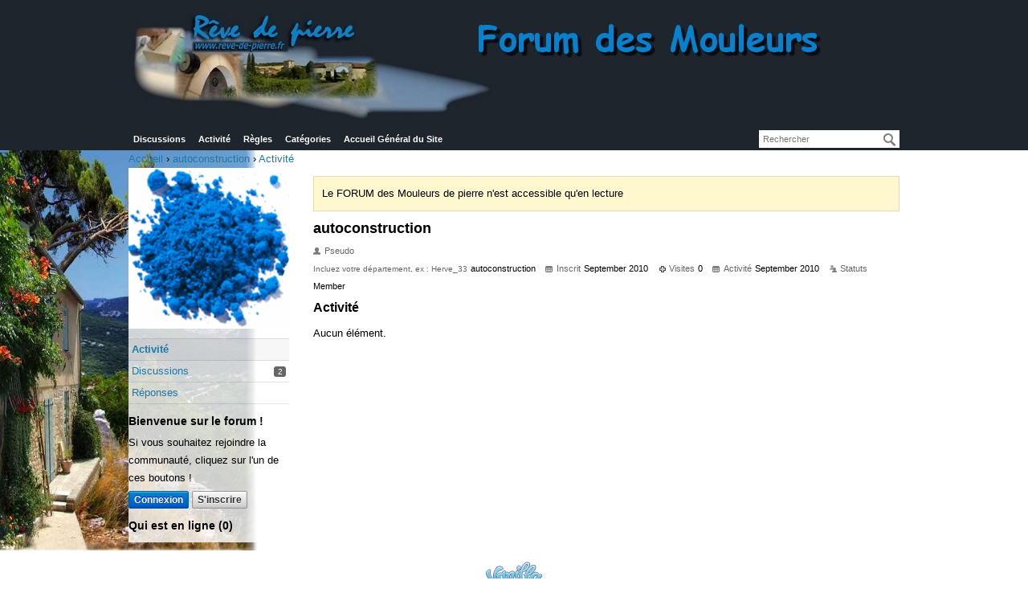

--- FILE ---
content_type: text/html; charset=utf-8
request_url: http://reve-de-pierre.fr/fr/forum-autoconstruction-pierre/profile/activity/488/autoconstruction
body_size: 11603
content:
<!DOCTYPE html>
<html>
<head>
  <title>autoconstruction - Forum des mouleurs</title>
<link rel="stylesheet" type="text/css" href="/fr/forum-autoconstruction-pierre/applications/dashboard/design/style.css?v=2.1.8p2" media="all" />
<link rel="stylesheet" type="text/css" href="/fr/forum-autoconstruction-pierre/themes/ReveDePierre/design/custom.css?v=2.1.8p2" media="all" />
<link rel="stylesheet" type="text/css" href="/fr/forum-autoconstruction-pierre/plugins/Buttons/design/buttons.css?v=1.0" media="all" />
<link rel="stylesheet" type="text/css" href="/fr/forum-autoconstruction-pierre/plugins/JumpToTop/design/jumptotop.css?v=1.2" media="all" />
<link rel="canonical" href="http://reve-de-pierre.fr/fr/forum-autoconstruction-pierre/profile/autoconstruction" />
<meta property="og:site_name" content="Forum des mouleurs" />
<meta property="og:title" itemprop="name" content="autoconstruction" />
<meta property="og:url" content="http://reve-de-pierre.fr/fr/forum-autoconstruction-pierre/profile/autoconstruction" />
<meta property="og:image" itemprop="image" content="http://reve-de-pierre.fr/fr/forum-autoconstruction-pierre/uploads/X8XSJYVQF8TO.jpg" />
<script src="http://ajax.googleapis.com/ajax/libs/jquery/1.7.2/jquery.min.js" type="text/javascript"></script>
<script src="/fr/forum-autoconstruction-pierre/js/library/jquery.livequery.js?v=2.1.8p2" type="text/javascript"></script>
<script src="/fr/forum-autoconstruction-pierre/js/library/jquery.form.js?v=2.1.8p2" type="text/javascript"></script>
<script src="/fr/forum-autoconstruction-pierre/js/library/jquery.popup.js?v=2.1.8p2" type="text/javascript"></script>
<script src="/fr/forum-autoconstruction-pierre/js/library/jquery.gardenhandleajaxform.js?v=2.1.8p2" type="text/javascript"></script>
<script src="/fr/forum-autoconstruction-pierre/js/global.js?v=2.1.8p2" type="text/javascript"></script>
<script src="/fr/forum-autoconstruction-pierre/js/library/jquery.jcrop.pack.js?v=2.1.8p2" type="text/javascript"></script>
<script src="/fr/forum-autoconstruction-pierre/applications/dashboard/js/profile.js?v=2.1.8p2" type="text/javascript"></script>
<script src="/fr/forum-autoconstruction-pierre/js/library/jquery.gardenmorepager.js?v=2.1.8p2" type="text/javascript"></script>
<script src="/fr/forum-autoconstruction-pierre/applications/dashboard/js/activity.js?v=2.1.8p2" type="text/javascript"></script>
<script src="/fr/forum-autoconstruction-pierre/plugins/CKEditor/ckeditor.js?v=0.1" type="text/javascript"></script>
<script src="/fr/forum-autoconstruction-pierre/plugins/CKEditor/adapters/jquery.js?v=0.1" type="text/javascript"></script>
<script src="/fr/forum-autoconstruction-pierre/plugins/JumpToTop/js/jquery-throttle.js?v=1.2" type="text/javascript"></script>
<script src="/fr/forum-autoconstruction-pierre/plugins/JumpToTop/js/jumptotop.js?v=1.2" type="text/javascript"></script>
<script src="/fr/forum-autoconstruction-pierre/plugins/WhosOnline/whosonline.js?v=1.3" type="text/javascript"></script><script type="text/javascript">var _gaq = _gaq || [];_gaq.push(['_setAccount', 'UA-288009-4']);_gaq.push(['_trackPageview']);(function() {var ga = document.createElement('script'); ga.type = 'text/javascript'; ga.async = true;ga.src = ('https:' == document.location.protocol ? 'https://ssl' : 'http://www') + '.google-analytics.com/ga.js';var s = document.getElementsByTagName('script')[0]; s.parentNode.insertBefore(ga, s);})();
</script>
<script type="text/javascript">
CKEDITOR.env.isCompatible = true;
jQuery(document).ready(function() {
$('textarea.BodyBox').ckeditor();
$("textarea.BodyBox").livequery(function () {
var frm = $(this).closest("form");
ed = jQuery(this).ckeditor();
this.editor = ed;
});
});
</script>

</head>
<body id="dashboard_profile_activity" class="Dashboard Profile activity  Profile Section-Profile">
   <div id="Frame">
      <div class="Head" id="Head">
         <div class="Row">
            <strong class="SiteTitle"><a href="/fr/forum-autoconstruction-pierre/"><img src="http://reve-de-pierre.fr/fr/forum-autoconstruction-pierre/uploads/X8XSJYVQF8TO.jpg" alt="Forum des mouleurs" /></a></strong>
            <div class="SiteSearch"><form method="get" action="/fr/forum-autoconstruction-pierre/search">
<div>
<input type="text" id="Form_Search" name="Search" value="" placeholder="Rechercher" class="InputBox" /><input type="submit" id="Form_Go" value="Ok" class="Button" />
</div>
</form></div>
            <ul class="SiteMenu">
               <!--  -->
               <li><a href="/fr/forum-autoconstruction-pierre/discussions" class="">Discussions</a></li>
               <li><a href="/fr/forum-autoconstruction-pierre/activity" class="">Activité</a></li>
               <!--  -->
               <li><a href="http://www.reve-de-pierre.fr/fr/forum-autoconstruction-pierre/discussion/601/les-regles-du-forum" class="sub-menu">Règles</a></li>
<li><a href="http://www.reve-de-pierre.fr/fr/forum-autoconstruction-pierre/categories" class="sub-menu">Catégories</a></li>
<li><a href="http://www.reve-de-pierre.fr" class="sub-menu">Accueil Général du Site</a></li>

               <!-- 
               <li><a href="/fr/forum-autoconstruction-pierre/entry/signin" rel="nofollow" class="SignInPopup">Connexion</a></li>  -->
            </ul>
         </div>
      </div>
      <div id="Body">
         <div class="Row">
            <div class="BreadcrumbsWrapper"><span class="Breadcrumbs" itemscope itemtype="http://data-vocabulary.org/Breadcrumb"><span class="CrumbLabel HomeCrumb"><a href="http://reve-de-pierre.fr/fr/forum-autoconstruction-pierre/" itemprop="url"><span itemprop="title">Accueil</span></a></span> <span itemprop="child" itemscope itemtype="http://data-vocabulary.org/Breadcrumb"><span class="Crumb">›</span> <span class="CrumbLabel"><a href="/fr/forum-autoconstruction-pierre/profile/488/autoconstruction" itemprop="url"><span itemprop="title">autoconstruction</span></a></span> <span itemprop="child" itemscope itemtype="http://data-vocabulary.org/Breadcrumb"><span class="Crumb">›</span> <span class="CrumbLabel"><a href="/fr/forum-autoconstruction-pierre/profile/activity" itemprop="url"><span itemprop="title">Activité</span></a></span> </span></span></span></div>
            <div class="Column PanelColumn" id="Panel">
               <div class="MeBox MeBox-SignIn"><div class="SignInLinks"><a href="/fr/forum-autoconstruction-pierre/entry/signin?Target=profile%2Factivity%2F488%2Fautoconstruction" class=" SignInPopup" rel="nofollow">Connexion</a> <span class="Bullet">•</span> <a href="/fr/forum-autoconstruction-pierre/entry/register?Target=profile%2Factivity%2F488%2Fautoconstruction" class="ApplyButton" rel="nofollow">S'inscrire</a> </div> <div class="SignInIcons"></div></div>
                  <div class="Photo PhotoWrap PhotoWrapLarge ">
      <img src="http://www.reve-de-pierre.fr//fr/images/bleuoxide-icon.png" class="ProfilePhotoLarge" />   </div>
<div class="BoxFilter BoxProfileFilter">
   <ul class="FilterMenu">
   <li class="Active Activity"><a href="/fr/forum-autoconstruction-pierre/profile/activity/488/autoconstruction"><span class="Sprite SpActivity"></span> Activité</a></li>
<li class="Discussions"><a href="/fr/forum-autoconstruction-pierre/profile/discussions/488/autoconstruction"><span class="Sprite SpDiscussions"></span> Discussions<span class="Aside"> <span class="Count">2</span></span></a></li>
<li class="Comments"><a href="/fr/forum-autoconstruction-pierre/profile/comments/488/autoconstruction"><span class="Sprite SpComments"></span> Réponses<span class="Aside"></span></a></li>
   </ul>
</div><div class="Box GuestBox">
   <h4>Bienvenue sur le forum !</h4>
   <p>Si vous souhaitez rejoindre la communauté, cliquez sur l'un de ces boutons !</p>
      
   <div class="P"><a href="/fr/forum-autoconstruction-pierre/entry/signin?Target=profile%2Factivity%2F488%2Fautoconstruction" class="Button Primary SignInPopup" rel="nofollow">Connexion</a> <a href="/fr/forum-autoconstruction-pierre/entry/register?Target=profile%2Factivity%2F488%2Fautoconstruction" class="Button ApplyButton" rel="nofollow">S'inscrire</a></div>   </div><a href="/fr/forum-autoconstruction-pierre/profile/activity/488/autoconstruction#top" id="JumpToTop" title="Jump to top of page"></a>			<div id="WhosOnline" class="Box">
				<h4>Qui est en ligne (0)</h4>
				<ul class="PanelInfo">
							</ul>
		</div>
		
            </div>
            <div class="Column ContentColumn" id="Content"><div class="DismissMessage AlertMessage">Le FORUM des Mouleurs de pierre n'est accessible qu'en lecture</div><div class="ProfileOptions">
    </div>
<div class="Profile">
   <div class="User" itemscope itemtype="http://schema.org/Person">
   <h1 class="H">autoconstruction<span class="Gloss"></span></h1>
   <div class="About P">
   <h2 class="H">À propos…</h2>
   <dl class="About">
            <dt class="Name">Pseudo <br /><span style="font-size: 10px;">Incluez votre département, ex : Herve_33</span></dt>
      <dd class="Name" itemprop="name">autoconstruction</dd>
      
            
            <dt class="Joined">Inscrit</dt>
      <dd class="Joined"><time title="21 September 2010  4:25PM" datetime="2010-09-21T15:25:38+00:00">September 2010</time></dd>
      <dt class="Visits">Visites</dt>
      <dd class="Visits">0</dd>
      <dt class="LastActive">Activité</dt>
      <dd class="LastActive"><time title="21 September 2010  4:36PM" datetime="2010-09-21T15:36:22+00:00">September 2010</time></dd>
      <dt class="Roles">Statuts</dt>
      <dd class="Roles">Member</dd>
         </dl>
</div>
</div><div class="BoxFilter BoxProfileFilter">
   <ul class="FilterMenu">
   <li class="Active Activity"><a href="/fr/forum-autoconstruction-pierre/profile/activity/488/autoconstruction"><span class="Sprite SpActivity"></span> Activité</a></li>
<li class="Discussions"><a href="/fr/forum-autoconstruction-pierre/profile/discussions/488/autoconstruction"><span class="Sprite SpDiscussions"></span> Discussions<span class="Aside"> <span class="Count">2</span></span></a></li>
<li class="Comments"><a href="/fr/forum-autoconstruction-pierre/profile/comments/488/autoconstruction"><span class="Sprite SpComments"></span> Réponses<span class="Aside"></span></a></li>
   </ul>
</div><h2 class="H">Activité</h2><ul class="DataList Activities"><li><div class="Empty">Aucun élément.</div></li>
   </ul></div></div>
         </div>
      </div>
      <div id="Foot">
         <div class="Row">
            <a href="http://vanillaforums.org" class="PoweredByVanilla" title="Community Software by Vanilla Forums">Powered by Vanilla</a>
            <!-- Various definitions for Javascript //-->
<script>
var definitions = {
'DefaultAbout' : "\u00c9crivez quelque chose sur vous...",
'AnalyticsTask' : "tick",
'WhosOnlineFrequency' : "60",
'TransportError' : "Une erreur fatale est survenue pendant l'ex\u00e9cution de la requ\u00eate.<br \/>Le serveur a renvoy\u00e9 l'erreur suivante : %s",
'TransientKey' : null,
'WebRoot' : "http:\/\/reve-de-pierre.fr\/fr\/forum-autoconstruction-pierre",
'UrlFormat' : "\/fr\/forum-autoconstruction-pierre\/{Path}",
'Path' : "profile\/activity\/488\/autoconstruction",
'Args' : "",
'ResolvedPath' : "dashboard\/profile\/activity",
'ResolvedArgs' : "{\"UserReference\":\"488\",\"Username\":\"autoconstruction\",\"UserID\":\"\",\"Page\":\"\"}",
'SignedIn' : 0,
'ConfirmHeading' : "Confirmer",
'ConfirmText' : "\u00cates-vous s\u00fbr de vouloir faire cela ?",
'Okay' : "Oui",
'Cancel' : "Annuler",
'Search' : "Rechercher"}
</script>
         </div>
      </div>
   </div>
   
</body>
</html>

--- FILE ---
content_type: text/html
request_url: http://reve-de-pierre.fr/fr/forum-autoconstruction-pierre/plugin/imonline
body_size: 274
content:
			<div id="WhosOnline" class="Box">
				<h4>Qui est en ligne (0)</h4>
				<ul class="PanelInfo">
							</ul>
		</div>
		

--- FILE ---
content_type: text/css
request_url: http://reve-de-pierre.fr/fr/forum-autoconstruction-pierre/themes/ReveDePierre/design/custom.css?v=2.1.8p2
body_size: 1363
content:
body {
    /*color: #000;
    font-family: "lucida grande","Lucida Sans Unicode",tahoma,sans-serif;
    line-height: 1.7em;*/
    /*background: none repeat scroll 0% 0% #FFF;*/
    /*margin: 0px;
    padding: 0px;
    font-size: small;*/
	background-image: url("/fr/images/background-left_4.jpg");
	/*background-image: url("/fr/images/background-accueil_2014_7G.jpg");*/
    background-size: 25% 500px;
	/*background-size: auto 500px;*/
    background-repeat: no-repeat;
    /*background-attachment: fixed;*/
	background-position: 0px 185px; 
}

#Head {
    background: none repeat scroll 0% 0% rgb(30,37,45);
    color: #FFF;
}

#Panel {
    /*background: none repeat scroll 0% 0% rgba(255,255,255,0.5);*/
	background: none repeat scroll 0% 0% rgba(255,255,255,0.8);
}


.HomepageTitle {
	color: #053C65;
	text-shadow: 1px 1px 2px #000E1A;
}

.CategoryHeading {
	background-color : #305777;
	color : rgb(255,255,255);
	/* Rounded Corners */
	-moz-border-radius: 0px 8px 0px 8px;
    -webkit-border-radius: 0px 8px 0px 8px;
    border-radius: 0px 8px 0px 8px;
}

.PanelInfo .Heading {
    /*font-weight: bold;*/
	background-color : #305777;
	color : rgb(255,255,255);
	/* Rounded Corners */
	-moz-border-radius: 0px 8px 0px 8px;
    -webkit-border-radius: 0px 8px 0px 8px;
    border-radius: 0px 8px 0px 8px;
}

.SFBox {
	background-color : #305777 !important;
}


--- FILE ---
content_type: text/css
request_url: http://reve-de-pierre.fr/fr/forum-autoconstruction-pierre/plugins/Buttons/design/buttons.css?v=1.0
body_size: 7223
content:
/* Danger (red) Button */
.ButtonGroup.Danger .Button,
.Button.Danger {
   background: #cc0000;
   background-image: linear-gradient(bottom, #cc0066 0%, #cc3366 100%);
   background-image: -o-linear-gradient(bottom, #cc0066 0%, #cc3366 100%);
   background-image: -moz-linear-gradient(bottom, #cc0066 0%, #cc3366 100%);
   background-image: -webkit-linear-gradient(bottom, #cc0066 0%, #cc3366 100%);
   background-image: -ms-linear-gradient(bottom, #cc0066 0%, #cc3366 100%);
   background-image: -webkit-gradient(
      linear,
      left bottom,
      left top,
      color-stop(0, #cc0000),
      color-stop(1, #ff3333)
   );   
   text-shadow: 0 -1px 0 #880000;
   box-shadow: inset 0 1px 0 rgba(255,255,255,0.3), inset 0 -1px 2px rgba(0,0,0,0.3);
   -moz-box-shadow: inset 0 1px 0 rgba(255,255,255,0.3), inset 0 -1px 2px rgba(0,0,0,0.3);
   -webkit-box-shadow: inset 0 1px 0 rgba(255,255,255,0.3), inset 0 -1px 2px rgba(0,0,0,0.3);
   border-color: #cc0066;
   color: #fff;
}
.ButtonGroup.Danger.Open .Button.Handle,
.ButtonGroup.Danger .Button:hover,
.ButtonGroup.Danger .Button:focus,
.ButtonGroup.Danger .Button:active,
.Button.Danger:hover,
.Button.Danger:focus,
.Button.Danger:active {
   color: #fff;
   border-color: #aa0000;
}
.ButtonGroup.Danger.Open .Button.Handle,
.ButtonGroup.Danger .Button:focus,
.ButtonGroup.Danger .Button:active,
.Button.Danger:focus,
.Button.Danger:active {
   background: #cc0000;
   box-shadow: none;
   -moz-box-shadow: none;
   -webkit-box-shadow: none;
}
/* Warning (yellow) Button */
.ButtonGroup.Warning .Button,
.Button.Warning {
   background: #F89406;
   border-width: 1px !important;   
   background-image: linear-gradient(bottom, #F89406 0%, #FBB450 100%);
   background-image: -o-linear-gradient(bottom, #F89406 0%, #FBB450 100%);
   background-image: -moz-linear-gradient(bottom, #F89406 0%, #FBB450 100%);
   background-image: -webkit-linear-gradient(bottom, #F89406 0%, #FBB450 100%);
   background-image: -ms-linear-gradient(bottom, #F89406 0%, #FBB450 100%);
   background-image: -webkit-gradient(
      linear,
      left bottom,
      left top,
      color-stop(0, #F89406),
      color-stop(1, #FBB450)
   );   
   text-shadow: 0 -1px 0 #ba6d00;
   box-shadow: inset 0 1px 0 rgba(255,255,255,0.3), inset 0 -1px 2px rgba(0,0,0,0.2);
   -moz-box-shadow: inset 0 1px 0 rgba(255,255,255,0.3), inset 0 -1px 2px rgba(0,0,0,0.2);
   -webkit-box-shadow: inset 0 1px 0 rgba(255,255,255,0.3), inset 0 -1px 2px rgba(0,0,0,0.2);
   border-color: #ba6d00;
   color: #fff;
}
/* Some fixes for the div.Warning "warning container" in style.css */
div.ButtonGroup.Warning {
   border: none;
   padding: 0;
   
}
.ButtonGroup.Warning.Open .Button.Handle,
.ButtonGroup.Warning .Button:hover,
.ButtonGroup.Warning .Button:focus,
.ButtonGroup.Warning .Button:active,
.Button.Warning:hover,
.Button.Warning:focus,
.Button.Warning:active {
   color: #fff;
   border-color: #996600;
}
.ButtonGroup.Warning.Open .Button.Handle,
.ButtonGroup.Warning .Button:focus,
.ButtonGroup.Warning .Button:active,
.Button.Warning:focus,
.Button.Warning:active {
   background: #F89406;
   box-shadow: none;
   -moz-box-shadow: none;
   -webkit-box-shadow: none;
}
/* Action (blue) Button */
.ButtonGroup.Primary .Button,
.Button.Primary,
.ButtonGroup.Action .Button,
.Button.Action {
   background: #0055cc;
   border-width: 1px !important;   
   background-image: linear-gradient(bottom, #006699 0%, #0099cc 100%);
   background-image: -o-linear-gradient(bottom, #006699 0%, #0099cc 100%);
   background-image: -moz-linear-gradient(bottom, #006699 0%, #0099cc 100%);
   background-image: -webkit-linear-gradient(bottom, #006699 0%, #0099cc 100%);
   background-image: -ms-linear-gradient(bottom, #006699 0%, #0099cc 100%);
   background-image: -webkit-gradient(
      linear,
      left bottom,
      left top,
      color-stop(0, #0055cc),
      color-stop(1, #0088cc)
   );   
   text-shadow: 0 -1px 0 #0011cc;
   box-shadow: inset 0 1px 0 rgba(255,255,255,0.3), inset 0 -1px 2px rgba(0,0,0,0.2);
   -moz-box-shadow: inset 0 1px 0 rgba(255,255,255,0.3), inset 0 -1px 2px rgba(0,0,0,0.2);
   -webkit-box-shadow: inset 0 1px 0 rgba(255,255,255,0.3), inset 0 -1px 2px rgba(0,0,0,0.2);
   border-color: #006699;
   color: #fff;
}

.ButtonGroup.Primary.Open .Button.Handle,
.ButtonGroup.Primary .Button:hover,
.ButtonGroup.Primary .Button:focus,
.ButtonGroup.Primary .Button:active,
.Button.Primary:hover,
.Button.Primary:focus,
.Button.Primary:active,
.ButtonGroup.Action.Open .Button.Handle,
.ButtonGroup.Action .Button:hover,
.ButtonGroup.Action .Button:focus,
.ButtonGroup.Action .Button:active,
.Button.Action:hover,
.Button.Action:focus,
.Button.Action:active {
   color: #fff;
   border-color: #0000aa;
}
.ButtonGroup.Primary.Open .Button.Handle,
.ButtonGroup.Primary .Button:focus,
.ButtonGroup.Primary .Button:active,
.Button.Primary:focus,
.Button.Primary:active,
.ButtonGroup.Action.Open .Button.Handle,
.ButtonGroup.Action .Button:focus,
.ButtonGroup.Action .Button:active,
.Button.Action:focus,
.Button.Action:active {
   background: #0055cc;
   box-shadow: none;
   -moz-box-shadow: none;
   -webkit-box-shadow: none;
}
/* Success (green) Button */
.ButtonGroup.Success .Button,
.Button.Success {
   background: #006600;
   border-width: 1px !important;   
   background-image: linear-gradient(bottom, #006600 0%, #009900 100%);
   background-image: -o-linear-gradient(bottom, #006600 0%, #009900 100%);
   background-image: -moz-linear-gradient(bottom, #006600 0%, #009900 100%);
   background-image: -webkit-linear-gradient(bottom, #006600 0%, #009900 100%);
   background-image: -ms-linear-gradient(bottom, #006600 0%, #009900 100%);
   background-image: -webkit-gradient(
      linear,
      left bottom,
      left top,
      color-stop(0, #006600),
      color-stop(1, #009900)
   );   
   text-shadow: 0 -1px 0 #002200;
   box-shadow: inset 0 1px 0 rgba(255,255,255,0.3), inset 0 -1px 2px rgba(0,0,0,0.2);
   -moz-box-shadow: inset 0 1px 0 rgba(255,255,255,0.3), inset 0 -1px 2px rgba(0,0,0,0.2);
   -webkit-box-shadow: inset 0 1px 0 rgba(255,255,255,0.3), inset 0 -1px 2px rgba(0,0,0,0.2);
   border-color: #004400;
   color: #fff;
}
.ButtonGroup.Success.Open .Button.Handle,
.ButtonGroup.Success .Button:hover,
.ButtonGroup.Success .Button:focus,
.ButtonGroup.Success .Button:active,
.Button.Success:hover,
.Button.Success:focus,
.Button.Success:active {
   color: #fff;
   border-color: #002200;
}
.ButtonGroup.Success.Open .Button.Handle,
.ButtonGroup.Success .Button:focus,
.ButtonGroup.Success .Button:active,
.Button.Success:focus,
.Button.Success:active {
   background: #006600;
   box-shadow: none;
   -moz-box-shadow: none;
   -webkit-box-shadow: none;
}
.Cancel a,
a.Cancel {
   color: #999;
}
.Cancel a:hover,
a.Cancel:hover {
   color: #a00;
}

.ButtonGroup.Danger .Button.Handle .Sprite,
.ButtonGroup.Warning .Button.Handle .Sprite,
.ButtonGroup.Success .Button.Handle .Sprite,
.ButtonGroup.Action .Button.Handle .Sprite {
    border-color: rgba(255,255,255,0.8) transparent transparent transparent;
}
.ButtonGroup.Open .Button.Handle .Sprite {
    border-color: #fff transparent transparent transparent;
}
/* modif LDS 210215 */
.BigButton {
    font-size: 12px;
}

--- FILE ---
content_type: text/css
request_url: http://reve-de-pierre.fr/fr/forum-autoconstruction-pierre/plugins/JumpToTop/design/jumptotop.css?v=1.2
body_size: 175
content:
#JumpToTop {
	position: fixed;
	bottom: 14px;
    display: none;
    width: 64px;
    height: 64px;
    background-image: url("jump.png");
    background-repeat: no-repeat;
}


--- FILE ---
content_type: application/x-javascript
request_url: http://reve-de-pierre.fr/fr/forum-autoconstruction-pierre/plugins/WhosOnline/whosonline.js?v=1.3
body_size: 369
content:
$(document).ready(function() {
	function GetOnline() {
		var url = gdn.url('/plugin/imonline');
		
		$.ajax({
			url: url,
			global: false,
			type: "GET",
			data: null,
			dataType: "html",
			success: function(Data){
				$("#WhosOnline").replaceWith(Data);
				setTimeout(GetOnline, gdn.definition('WhosOnlineFrequency') * 1000);
			}
		});
	}

	GetOnline();
});




--- FILE ---
content_type: application/x-javascript
request_url: http://reve-de-pierre.fr/fr/forum-autoconstruction-pierre/plugins/JumpToTop/js/jumptotop.js?v=1.2
body_size: 456
content:
/* Copyright 2013 Zachary Doll */
jQuery(document).ready(function($) {
  // Fade in.out on scroll
  $(window).scroll($.debounce(function() {
    if ($(this).scrollTop() > 100) {
      $('#JumpToTop').fadeIn();
    } else {
      $('#JumpToTop').fadeOut();
    }
  }, 100, null, true, true));

  // scroll body to 0px on click
  $('#JumpToTop').click(function(event) {
    event.preventDefault();
    $('body, html').animate({scrollTop: 0}, 800);
  });
});


--- FILE ---
content_type: application/x-javascript
request_url: http://reve-de-pierre.fr/fr/forum-autoconstruction-pierre/plugins/JumpToTop/js/jquery-throttle.js?v=1.2
body_size: 1633
content:
(function(window) {
    var $ = window.jQuery || window.me || (window.me = {}),
        throttle = function(fn, timeout, callback, delayed, trailing, debounce) {
            timeout || (timeout = 100);
            var timer = false,
                lastCall = false,
                hasCallback = (typeof callback === "function"),
                startTimer = function(wrapper, args) {
                    timer = setTimeout(function(){
                        timer = false;
                        if (delayed || trailing) {
                            fn.apply(wrapper, args);
                            if (trailing) { lastCall = +new Date(); }
                        }
                        if (hasCallback) { callback.apply(wrapper, args); }
                    }, timeout);
                },
                wrapper = function(){
                    if (timer && !debounce) { return; }
                    if (!timer && !delayed) {
                        if (!trailing || (+new Date()-lastCall) > timeout) {
                            fn.apply(this, arguments);
                            if (trailing) { lastCall = +new Date(); }
                        }
                    }
                    if (debounce || !trailing) { clearTimeout(timer); }
                    startTimer(this, arguments);
                }
            if ($.guid) { wrapper.guid = fn.guid = fn.guid || $.guid++; }
            return wrapper;
        };
    $.throttle = throttle;
    $.debounce = function(fn, timeout, callback, delayed, trailing) {
        return throttle(fn, timeout, callback, delayed, trailing, true);
    };
})(this);
